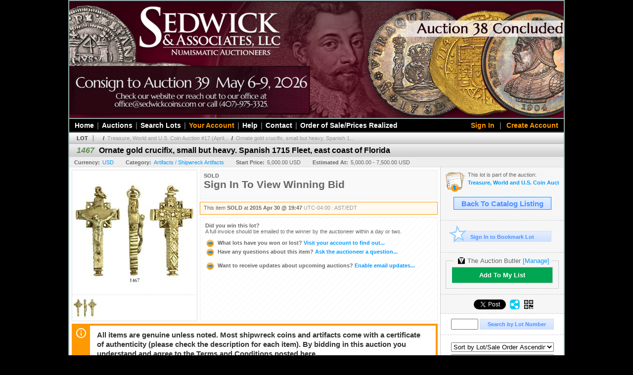

--- FILE ---
content_type: text/html; charset=utf-8
request_url: https://auction.sedwickcoins.com/Ornate-gold-crucifix-small-but-heavy-Spanish-1715-Fleet-east-coast-of-Florida_i21925834
body_size: 19007
content:

<!DOCTYPE html PUBLIC "-//W3C//DTD XHTML 1.0 Transitional//EN" "http://www.w3.org/TR/xhtml1/DTD/xhtml1-transitional.dtd">
<html xmlns="http://www.w3.org/1999/xhtml">
<head><title>
	Ornate gold crucifix, small but heavy. Spanish 1715 Fleet, east coast of Florida - Sedwick & Associates, LLC
</title><link rel="shortcut icon" href="https://auction.sedwickcoins.com/s/23/graphics/favicon.ico" /><link rel="alternate" type="application/rss+xml" title="Sedwick &amp; Associates, LLC Upcoming Auctions Feed" href="https://auction.sedwickcoins.com/feeds" /><script type="text/javascript">var relpath = "https://auction.sedwickcoins.com/";</script><link rel="stylesheet" type="text/css" href="https://auction.sedwickcoins.com/css/c.min.2601281653.css" /><link rel="stylesheet" type="text/css" href="https://auction.sedwickcoins.com/s/23/css/s.min.2601281653.css" /><script type="text/javascript" src="https://auction.sedwickcoins.com/js/jquery-1.4.4.min.js"></script><script type="text/javascript" src="https://auction.sedwickcoins.com/js/c.min.2601281653.js"></script><link rel="stylesheet" type="text/css" href="css/jquery.thickbox.css" /><link rel="stylesheet" type="text/css" href="s/23/css/s.min.3.css" /><link rel="stylesheet" href="https://cdnjs.cloudflare.com/ajax/libs/tiny-slider/2.9.2/tiny-slider.css" />
	<!--[if (lt IE 9)]><script src="https://cdnjs.cloudflare.com/ajax/libs/tiny-slider/2.9.2/min/tiny-slider.helper.ie8.js"></script><![endif]-->
    
    <meta id="cphHead_metaDescription" name="description" content="Ornate gold crucifix, small but heavy. Spanish 1715 Fleet, east coast of Florida - Sedwick &amp; Associates, LLC"></meta>
    <meta id="cphHead_metaKeywords" name="keywords" content="Ornate gold crucifix, small but heavy. Spanish 1715 Fleet, east coast of Florida, Sedwick &amp; Associates, LLC, Winter Park, Florida, United States, auction, item, lot"></meta>

    <link rel="stylesheet" type="text/css" href="css/jquery.jcarousel.css" />
    <link rel="stylesheet" type="text/css" href="css/jquery.jcarousel.skin.css" />
    <link rel="stylesheet" type="text/css" href="css/jquery.jqzoom.css" />
    <link rel="stylesheet" type="text/css" href="css/pages/item.5.css" />
    <link rel="stylesheet" type="text/css" href="css/lightbox.css" />

    <script src="js/jquery-1.6.min.js" type="text/javascript"></script>

    <script type="text/javascript" src="js/jquery.lightbox.js?show_linkback=false&amp;show_helper_text=false&amp;speed=200&amp;opacity=0.8"></script>
    <script type="text/javascript" src="js/jquery.jcarousel.2601281653.js"></script>
    <script type='text/javascript' src='js/jquery.jqzoom-core.2601281653.js'></script>
    <script type="text/javascript" src="js/pages/auction.2601281653.js"></script>
    <script type="text/javascript" src="js/pages/item.2601281653.js"></script>

    <script src="js/jquery-ui-1.11.3.min.js" type="text/javascript"></script>
    <link rel="stylesheet" type="text/css" href="css\jquery-ui-1.11.3.min.css"/>

    <link rel="canonical" href="https://www.icollector.com/Ornate-gold-crucifix-small-but-heavy-Spanish-1715-Fleet-east-coast-of-Florida_i21925834" />

    <style type="text/css">
        /*Jquery UI MyAgent CSS*/
        .ui-dialog{
            font-size: 12px;
            text-align:left;
        }
        .ui-dialog input[type=text]{
            width:420px;
        }
        .lblTitle{
            margin-top:7px;
            margin-bottom:2px;
            display:block;
        }
        .lblInfo {
            font-weight: normal;
            display:block;
        }
        .lblError {
            color:red;
            font-weight: normal;
            margin: 5px 0;
            display: block;
        }
        
        .buttons {
            text-align: center;
            margin-top:5px;
        }
        .buttons input{
            margin:5px 25px;
            width:80px;
        }
        #AuctionButlerTitle {
            text-align:center;
            border: 1px rgb(204, 204, 204) solid;
            padding: 5px 5px 10px 5px;
        }
        #AuctionButlerTitle span{
            font-size: 14px;
        }
        #AuctionButlerTitle img{
            vertical-align:middle;
        }
        #manageAuctionButler{
            text-decoration:none;
            color:#09f;
        }
        #manageAuctionButler:hover{
            color:#f90;
        }
        #CreateSavedSearch{
            color:#fff;
            background-color:rgb(0, 166, 81);
            cursor:pointer;
            padding: 0 55px;
            text-decoration:none;
            font-family:sans-serif;
            font-weight:bold;
            font-size:small;
            display:inline-block;
            height: 15px;
            border: solid 1px #ccc;
            border-left:none;
            padding-bottom: 7px;
            padding-top: 9px;
            margin-left: 1px;
        }
        .imgQuestion{
            margin-top: -47px;
            margin-left: 200px;
            float: left;
            cursor:help;
        }

        .p_item-buynow {
            clear: both;
            margin: 0 5px;
            padding: 1em 1.5em;
            border: solid 1px #F90;
            background-color: #FFF9F0;
            color: #666;
            text-align: left;
        }
        .p_item-buynow a {
            background: red;
            color: white;
            padding: 0.6em 1.2em 0.5em;
            margin-top: -0.3em;
            float: right;
            cursor: pointer;
            margin-left: 1em;
            border: 1px solid #999;
            border-radius: 0.2em;
            text-decoration: none;
            font-size: 1.4em;
        }
        .p_item-buynow-quantity {
            font-size: 0.8em;
            font-weight: normal;
        }
        .p_item-buynow-quantity::before {
            content: "x";
            display: inline-block;
            margin: 0 0.25em 0 0.5em;
        }
        .gridView {
            margin: 10px;
            color: #666;
            font-size: 8pt;
            font-weight: normal;
            text-align: right;
            margin-left: 10px;
        }
        .gridView tr td {
            padding: 1px 0px !important;
        }
        .datainfo tr th {
            border-bottom: solid 1px #EEE;
            color: #666;
            font-weight: bold;
            font-size: 8pt;
        }
        .left-padding {
            padding-left: 15px !important;
        }
        .minor-left-padding {
            padding-left: 5px !important;
        }
        .no-right-padding {
            padding-right: 0px !important;
        }
    </style>

    <script type="text/javascript">
        var yt_element, yt_video, yt_videoId, yt_autoload_id;

        var auctionSessionID = "36392";

        var AdjacentItemConfig = new function () {
            this.auctionID = "24016";
            this.auctionSessionID = auctionSessionID;
            this.containerID = "item_sideinfo_nextprev";
            this.commonApiURL = lag.GetCommonApiURL(),
            this.itemCount = "1";
            this.itemID = "21925834";
            this.isMobile = false;
            this.mediaURL = "https://dygtyjqp7pi0m.cloudfront.net/";
            this.showLotNumber = "True";
        }

        var FilterConfig = new function () {
            this.auctionSessionID = auctionSessionID;
        }

        var SiteConfig = new function () {
            this.registrantID = "";
            this.siteID = "23";
        }

        //Initialize JQZoom
        function initJQZoom(){
            $("#jqzoom").jqzoom({zoomType:"standard", zoomWidth:479, zoomHeight: 305, xOffset:7, yOffset: -2, title:false });
        }

        function hideImageYoutubeVideoElements() {
            $("#item_media_main a").hide(); // image

            var videle = $("#item_media_main_video");
            videle[0].pause(); videle.hide();

            if (yt_element) {
                yt_video.pauseVideo();
                yt_element.hide();
            }
        }

        // function called when hover over thumbnail
        function hoverThumbnail(img_md_src, img_lg_src, i)
        {
            hideImageYoutubeVideoElements();

            $("#item_media_main img").attr("src", img_md_src);
            $("#item_media_main a").attr("href", img_lg_src).attr("data-i", i).show();

            //Reinitialize zqzoom on new image
            initJQZoom();
        }
        function hoverMediaThumbnail(url, isYoutube)
        {
            if (!url || !url.length) return;

            hideImageYoutubeVideoElements();

            if (isYoutube == 1) { //1 = youtube, 0 = video url, 2 = uploaded video
                if (yt_videoId != url) { // if not already loaded then load...
                    yt_videoId = url;

                    if (yt_element && yt_video) {
                        yt_video.loadVideoById(url);
                    }
                    else {
                        yt_element = $("#item_media_main .youtube");
                        yt_video = new YT.Player("youtube_player",
                            {
                                width: 250, height: 250, videoId: url,
                                playerVars: { modestbranding: true },
                                events: {
                                    'onReady': function (event) {
                                        yt_video.playVideo();
                                    },
                                    'onStateChange': function (state) {
                                        if (state.data === 0) { // video ended
                                            // restart (loop)
                                            yt_video.seekTo(0);
                                            yt_video.playVideo();
                                        }
                                    }
                                }
                            });
                    }
                }

                yt_element.show();
            }
            else {
                $("#item_media_main_video").attr('src', url).show()[0].play();
            }
        }
        // auto load first video (if it exists)
        function onYouTubeIframeAPIReady()
        {
            // make sure page loaded already
            $(function (){
                // use setTimeout 0 to queue function call after general initialization
                setTimeout(function() { hoverMediaThumbnail(yt_autoload_id, true); }, 1000);
            });
        }
        
        // on tab click change tab and details appropriately
        function changeDetailsTab(name)
        {
            $("#item_details_tabs li").removeClass("active");
            $("#item_details_info > span").css("display", "none");

            $("#item_details_tabs_" + name).addClass("active");
            $("#item_details_info_" + name).css("display", "block");
        }

        // on document ready
        $(function()
        {
            getAdjacentItems(AdjacentItemConfig);
            // show thumbnails section (before initializing carousel)
            // do this instead of just having it visible from the get go
            // because we want style to be applied first otherwise during
            // page load/render layout looks all goofy, and jumps around
            $("#item_media_thumbnails").css("display", "block");

            $("#plhMedia").css("display", "block");

            // initialize thumbnail carousel
            $("#item_media_thumbnails").jcarousel(
            {
                scroll: 1,
                visible: (5)
            });
            
            // initialize jqzoom (on main image)
            // if image src contains 'noimage' (eg. .../noimage_md.jpg) then don't add zoom capability
            var main_image = $("#item_media_main a img");
            if(main_image.attr("src").indexOf("noimage") < 0)
            {
                // a valid image exists so initialize jqzoom on the image
                initJQZoom();
            }
            else
            {
                // a valid image does NOT exist, remove the href for the link on the main image
                $("#item_media_main a").removeAttr("href");
            }

            // click main image to get zoom via thumbnail lightbox event
            $("#item_media_main a").click(function() {
                var i = $(this).attr("data-i");
                $("a.item_media_thumbnail_" + i).trigger("click");
            });

            // show itemsbar
            $(".item_groupbar").show("slow", function(){ $(".item_groupbar .tag").show(); });
            
            // setup find lot number events
            $("#txtFindLot").click(function(e){ this.select(); });
            $("#txtFindLot").keypress(function(e)
            {
                var keyCode = (window.Event)? e.which : e.keyCode;
                if(keyCode==13)
                {
                    FindLot(this.value, null, 36392, 50);
                    return false;
                }
            });
            $("#btnFindLot").click(function()
            {
                FindLot($("#txtFindLot").val(), null, 36392, 50);
            });
            
            // setup search items via keywords events
            $("#txtSearch").click(function(e){ this.select(); });
            $("#txtSearch").keypress(function(e)
            {
                var keyCode = (window.Event)? e.which : e.keyCode;
                if(keyCode==13)
                {
                    SearchItems("https://auction.sedwickcoins.com/Treasure-World-and-U-S-Coin-Auction-17-April-29-30-2015_as36392", "50", "null", $("#txtSearch").val(), $("#ddlSearchCategories").val(), "null", "null", $("#cphBody_ddlSortOrder").val());
                    return false;
                }
            });

            // Load category dropdown list
            getCategoryFilter(FilterConfig);

            function itempage_search() {
                SearchItems(
                    "https://auction.sedwickcoins.com/Treasure-World-and-U-S-Coin-Auction-17-April-29-30-2015_as36392", "50", "null",
                    $("#txtSearch").val(), $("#ddlSearchCategories").val(), "null", "null", $("#cphBody_ddlSortOrder").val());
            }
            $("#btnSearch").click(itempage_search);
            $("#ddlSearchCategories,#cphBody_ddlSortOrder").change(itempage_search);
            
            // setup sort ordering
            $("#cphBody_ddlSortOrder").change(function()
            {
                SortItems("https://auction.sedwickcoins.com/Treasure-World-and-U-S-Coin-Auction-17-April-29-30-2015_as36392", "50", "null", $("#txtSearch").val(), $("#ddlSearchCategories").val(), "null", "null", $("#cphBody_ddlSortOrder").val());
            });

            //If user is logged in load 
            if("".length > 0){
                //Initialize the savedsearch dialog
                $("#Dialog").dialog({ autoOpen: false, resizable: false, width: 450, modal: true });
                $("#Dialog").dialog('option', 'title', 'Auction Butler');

                var SavedSearch = new function () {
                    this.CategoryID = "870001";
                    this.SSID = null;
                    this.MyAgentEnabled = 0;
                }

                var Filters = new function () {
                    this.categoryID = SavedSearch.CategoryID;
                    this.yearID = null;
                    this.auctionSessionTypeID = null;   
                    this.countryLocationID = null;
                    this.auctioneerID = null;
                }

                var SearchConfig = new function () {
                    this.keywords = removeStopWords(removeIllegalChars("Ornate gold crucifix, small but heavy. Spanish 1715 Fleet, east coast of Florida"));
                    this.exactKeywords = null;
                    this.isCurrent = 1;
                    this.exactKeywords = 0;
                }

                var savedSearchName = "";
                var btnMyAgentEnabled = "Added To List";
                var btnMyAgentDisabled = "Add To My List";

                $("#btnSubmit").click(function () {
                    $("#Dialog").dialog('close');
                    
                    promptKeywords = removeStopWords(removeIllegalChars($("#txtKeywords").val()));
                    if (promptKeywords.length > 0) {
                        SearchConfig.keywords = promptKeywords;
                        var savedSearchName = generateSavedSearchName("Shipwreck Artifacts", SearchConfig.keywords, SearchConfig.exactKeywords).substr(0,150);
                        if(saveSearch(savedSearchName, SavedSearch.SSID, 1, SearchConfig, Filters, SiteConfig, true)){
                            $("#CreateSavedSearch").text(btnMyAgentEnabled);
                            loadSavedSearch();
                        }
                    }
                });

                $("#btnCancel").click( function () {
                    $("#Dialog").dialog('close');
                });

                $("#txtKeywords").keypress(function(e) {
                    if(e.which == 13) {
                        $("#btnSubmit").click();
                    }else{
                        var regex = new RegExp("^[a-zA-Z0-9 :,]+$");
                        var str = String.fromCharCode(!e.charCode ? e.which : e.charCode);
                        if (regex.test(str))
                            return true;
                        else{
                            e.preventDefault();
                            return false;
                        }
                    }
                });

                $("#CreateSavedSearch").click (function () {
                    loadSavedSearch();

                    //If myagent is disabled, check if it exists. If it does, enabled. else, create
                    if (SavedSearch.SSID != null && SavedSearch.MyAgentEnabled == 1) {
                        if(saveSearch(savedSearchName, SavedSearch.SSID, 0, SearchConfig, Filters, SiteConfig, true, false)){
                            $("#CreateSavedSearch").text(btnMyAgentDisabled);
                            SavedSearch.MyAgentEnabled == 0;
                        }
                    }
                    else {
                        if (!$("#Dialog").dialog('isOpen')) {
                            $("#lblCategory").text("Shipwreck Artifacts");
                            $("#txtKeywords").val(SearchConfig.keywords);

                            $("#Dialog").dialog('open');
                        }
                    }
                });	    

                function loadSavedSearch(){
                    var arrSavedSearch = loadSavedSearchesItemPage("23", "");
                    if (arrSavedSearch && arrSavedSearch.length) {
                        $.each(arrSavedSearch, function(index, ssVal) {
                            //if the new generated savedsearch keywords and categoryid match an existing savedsearch then savedsearch is enabled.
                            if(ssVal.SearchKeywords == SearchConfig.keywords){
                                //Existing Saved Search was found. populate existing values
                                SavedSearch.SSID = ssVal.SSID;
                                SavedSearch.MyAgentEnabled = ssVal.MyAgentEnabled;
                                SearchConfig.keywords = ssVal.SearchKeywords;
                                Filters.yearID = ssVal.SearchYearID;
                                Filters.auctionSessionTypeID = ssVal.SearchAuctionSessionID;
                                Filters.countryLocationID = ssVal.SearchLocationID;
                                Filters.auctioneerID = ssVal.SearchAuctioneerID;
                                return false;//break loop
                            }
                        });
                    }
                }

                $("#CreateSavedSearch").removeAttr("href");
            }

            $("#ItemNotificationHelpDialog").dialog({ autoOpen: false, resizable: false, width: 450, modal: true });
            $("#ItemNotificationHelpDialog").dialog('option', 'title', 'Lot Closing Notification Information');

            $("#btnClose").click( function () {
                $("#ItemNotificationHelpDialog").dialog('close');
            });

            $(".imgQuestion").click(function(){
                $("#ItemNotificationHelpDialog").dialog('open');
            });

            $("#linkItemSubSettings").attr("href", "account/profile.aspx?m=2&itn=1&returl=" + window.location.href);
        });
    </script>
    <style type="text/css">
        .auction_session_search input[type='text'] { margin-right:3px; }
        .auction_session_search div { margin-bottom:5px; }
        .auction_session_search div:last-child { margin-bottom:0px; }
        .auction_session_search .boxlink { height:22px; padding:4px; font-size:11px; vertical-align:top; }
        .auction_session_search #btnFindLot { width:150px; }
        .auction_session_search #btnSearch { width:79px; }
        .auction_session_search #txtFindLot { width:49px; height:18px; padding:0px 1px; }
        .auction_session_search #txtSearch { width:120px; height:18px; padding:0px 1px; }
        .auction_session_search #ddlSearchCategories { width:208px; }
        .auction_session_search #cphBody_ddlSortOrder { width:208px; margin:5px 0px; }

        a#lightbox-caption-title {
            display: block;
            text-decoration: none !important;
        }
        a#lightbox-caption-title:hover {
            color: #09f !important;
        }
        a#lightbox-caption-title:hover::after {
            background-color: #09f;
        }
        a#lightbox-caption-title::after {
            display: block;
            content: "OPEN FULL SIZE VERSION IN NEW WINDOW";
            margin: .5em .25em 0;
            padding: 0 .25em;
            border-radius: .25em;
            color: #fff;
            background-color: #999;
            font-size: 1.25em;
            text-align: center;
        }
        #item_media_main a, #item_media_main img, .jqZoomPup, #item_media_thumbnails a
        { cursor: pointer; cursor: -webkit-zoom-in; cursor: -moz-zoom-in; cursor: zoom-in; }
        
        .otherdetailsbox {
            margin-top: 15px;
            color: #333;
            background-color: #fff;
            min-height: unset;
            border: .25em solid #f90;
            border-left-width: 2.5em;
            padding: .75em 1em;
            font-size: 1.1em;
            line-height: 1.3;
            font-weight: bold;
        }
        .otherdetailsbox::before {
            content: '';
            float: left;
            background-image: url('graphics/icons/info-circle.png');
            background-repeat: no-repeat;
            background-position: 0 0;
            width: 3em;
            height: 3em;
            margin-left: -3em;
            margin-top: -.5em;
            z-index: 100;
        }

        .p_item-lotassoc {
            display: block;
            border-color: green;
        }

        .itempage-orderindexnum {
            display: inline-block;
            transform: translateY(-0.1em);
            margin-right: 0.5em;
            padding: 0.2em 0.4em;
            border-radius: 0.5em;
            background-color: #666;
            color: #fff;
            font-size: 0.7em;
            font-weight: normal;
        }
        .itempage-orderindexnum::before {
            content: 'SEQ#';
            display: inline-block;
            margin-right: 0.3em;
        }
        .divAuctionMedia{
            max-height: 55px;
        }
    </style>
    <!--[if lte IE 7]>
    <style type="text/css">
        .auction_session_search #btnFindLot { width:150px; }
        .auction_session_search #btnSearch { width:79px; }
    </style>
    <![endif]-->
    

    <script type="text/javascript" src="s/23/js/feed.2.js"></script>

	<script type="text/javascript" src="https://cdnjs.cloudflare.com/ajax/libs/tiny-slider/2.9.2/min/tiny-slider.js"></script>
<!--GAnalytics--><script async src='https://www.googletagmanager.com/gtag/js?id=UA-7438559-19&l=gatagDataLayer'></script>
<script>window.gatagDataLayer=window.gatagDataLayer||[]; function gatag(){gatagDataLayer.push(arguments);} gatag('js',new Date());
gatag('set', 'linker', {'domains':[
'sedwickcoins.com','liveauctiongroup.com',]});gatag('set', 'linker', {'accept_incoming': true});
gatag('config', 'UA-7438559-19');
gatag('config', 'UA-5430769-1');
gatag('event', 'ViewItem', {'event_category':'www'});</script>
<meta property="og:site_name" content="Sedwick &amp; Associates, LLC"></meta><meta property="og:image" content="https://dygtyjqp7pi0m.cloudfront.net/i/24016/21925834_1.jpg?v=8D2510435D28790"></meta></head>
<body>
	<div id="header">
		<!--<a href="http://www.icollector.com/auctioneer.aspx?ae=1154" id="aTopTag" class="sedwick_toptag">You can also view &amp; bid in this auction on icollector.com...</a>-->

		<ul id="s-slider">
			<li><a href="https://auction.sedwickcoins.com/"><img src="https://sedwickcoins.com/icollector/banner.jpg" alt="Sedwick Coins" /></a></li>
		</ul>
		<script type="text/javascript">
            (function () {
                const sliderContainer = $('#s-slider');

                function addSliderBanner(linkUrl, imgUrl, linkTarget) {
                    return new Promise((resolve) => {
                        var img = document.createElement('img');

                        img.addEventListener('error', (ev) => {
                            const li = ev.currentTarget && ev.currentTarget.closest('li');
                            li && li.remove();

                            resolve();
                        });

                        img.addEventListener('load', () => {
                            var li = document.createElement('li'),
                                a = document.createElement('a');

                            if (linkUrl) {
                                a.href = linkUrl;
                            }
                            if (linkTarget) {
                                a.target = linkTarget;
                            }

                            a.append(img);
                            li.append(a);
                            sliderContainer.append(li);

                            resolve();
                        });

                        img.src = imgUrl;
                    });
                }

                function initSlider() {
                    const fetchBannerJson =
                        //fetch('s/23/testbanners.json')
                        fetch('https://sedwickcoins.com/icollector/banners.json');

                    return fetchBannerJson
                        .then(response => {
                            return response.ok && response.text();
                        })
                        .then(text => {
                            return JSON.parse(text.replace(/\s+/g, '')); // Strip whitespace since sedwick's text editor seems to be adding Unicode non-breaking spaces which breaks JSON parsing in JS.
                        })
                        .then(json => {
                            if (!json || !json.banners || !json.banners.length) {
                                return false;
                            }

                            // Clear out the default banner specified in html.
                            sliderContainer.empty();

                            const banners = json.banners;
                            const arrayOfPromises = [];

                            for (const b of banners) {
                                const link = b.link,
                                    imgsrc = b.imgsrc,
                                    target = b.target;

                                if (!imgsrc) {
                                    continue;
                                }

                                arrayOfPromises.push(addSliderBanner(link, imgsrc, target));
                            }

                            // Once all the images have loaded (successfully or not) then we init slider.
                            Promise.allSettled(arrayOfPromises).then(() => {
                                window.s_slider = tns({
                                    container: '#s-slider',
                                    items: 1, // num slides at once
                                    slideBy: 'page',
                                    autoplay: true,
                                    autoplayButtonOutput: false,
                                    loop: true,
                                    controls: true,
                                    controlsText: ['<', '>'],
                                    nav: true,
                                    navPosition: 'bottom'
                                });
                            });

                            return true;
                        })
                        .catch(() => false);
                }

                // Some pages shouldn't load the slider as it makes the UX bad.
                const path = location.pathname || '';
                if (!( // Not these pages...
                    path.match(/\/(?:item|itembid)\.aspx$/i) ||
                    path.match(/_i\d+$/i) ||
                    path.match(/\/account\/\w+\.aspx$/i)
                )) {
                    initSlider();
                }
            })();
	    </script>
	
		<div id="mainmenu">
			<div class="login">
				<a id="lnkLogin" href="https://auction.sedwickcoins.com/login.aspx?returnurl=https%3a%2f%2fauction.sedwickcoins.com%2fitem.aspx%3fi%3d21925834">Sign In</a>
					|
					<a id="lnkRegister" href="https://auction.sedwickcoins.com/register.aspx?returnurl=https%3a%2f%2fauction.sedwickcoins.com%2fitem.aspx%3fi%3d21925834">Create Account</a>
				
			</div>
			<a href="http://www.sedwickcoins.com/">Home</a
			>|<a href="https://auction.sedwickcoins.com/auctionlist.aspx">Auctions</a
			>|<a href="https://auction.sedwickcoins.com/search.aspx">Search Lots</a
			>|<a href="https://auction.sedwickcoins.com/account/" class="mainmenu-youraccount">Your Account</a
			>|<a href="https://auction.sedwickcoins.com/help.aspx">Help</a
			>|<a href="https://auction.sedwickcoins.com/contact.aspx">Contact</a
			>|<a href='https://sedwickcoins.com/pages/upcoming-auction'>Order of Sale/Prices Realized</a>
		</div>
	</div>
    <form method="post" action="./Ornate-gold-crucifix-small-but-heavy-Spanish-1715-Fleet-east-coast-of-Florida_i21925834?i=21925834" id="frmMainMaster">
<div class="aspNetHidden">
<input type="hidden" name="__VIEWSTATE" id="__VIEWSTATE" value="qGYx/oJw2Gdlb2WHEOf4zsdG/cgLl9pAZHk6UGuO+pmviB8TLSKu5jX3xBs1pOa9d3pd7tcrzOYpl646vxxIyo8ZOxWb93sC3o3mxvfrasWcD1gkZPW92wQfVZUCo/oF0vXL7g==" />
</div>


<script type="text/javascript">
//<![CDATA[
function htip_show(e, htipID, offset) { $(htipID).stop(true,true).css({left:e.pageX-offset,top:e.pageY+10}).animate({opacity:'show'}, 'slow'); }function htip_hide(htipID) { $(htipID).hide(); }//]]>
</script>

<div class="aspNetHidden">

	<input type="hidden" name="__VIEWSTATEGENERATOR" id="__VIEWSTATEGENERATOR" value="6AB857A9" />
	<input type="hidden" name="__EVENTVALIDATION" id="__EVENTVALIDATION" value="yv5wqS9aD8uDj2SB3qfmq402FFMmo9RD3bVzaUdz2VFdh5I8zsWZzLnTmf1X8ev/C8vM2WTDnZS7f2sglyMlQL454PAtNBjlw+T2lHqCj7fcanKHsskfmTFzVVXUHiP6bXJr9EFn8qKExe4U9UF810s4dIjGjcuD8/j2MXya9qkXayUurD15bElXj6kLRO985H+L7wjKXjnrPoqtVSwT6ng2Ibh1zZWZdVkTAmiZ4A1l/sUwJUxQp8gjp13cJ1irGeTVXRFWFj+cVecLWCgvmZYkYDK7xsJihs+hZu/+xSl1+3JKl2z3bOlpjMRwf7KhefODnSH7IQa4hiPqiIiNetmvg3E=" />
</div>
    <div id="master_borders">
    <div id="master">
		<div id="content">
			
    <div id="p_item" class="p_page_content" itemscope itemtype="http://schema.org/Product">
    <h2 class="breadcrumbs">
        <b>LOT</b>
        <a id="cphBody_hlBreadcrumb_AuctioneerName"></a>&nbsp;&nbsp;/&nbsp;
        <a id="cphBody_hlBreadcrumb_AuctionTitle" title="Treasure, World and U.S. Coin Auction #17 (April..." onclick="lag.EmitAnalytics(&#39;ClickAuctionFromItem&#39;)" href="https://auction.sedwickcoins.com/Treasure-World-and-U-S-Coin-Auction-17-April-29-30-2015_as36392">Treasure, World and U.S. Coin Auction #17 (April...</a>&nbsp;&nbsp;/&nbsp;
        <a id="cphBody_hlBreadcrumb_ItemTitle" title="Ornate gold crucifix, small but heavy. Spanish 1..." itemprop="url" href="https://auction.sedwickcoins.com/Ornate-gold-crucifix-small-but-heavy-Spanish-1715-Fleet-east-coast-of-Florida_i21925834">Ornate gold crucifix, small but heavy. Spanish 1...</a>
    </h2>

    
    
    <div id="cphBody_pnlMain">
	
        <div class="pageheading">
            
            <i>1467</i>
            <h1 itemprop="name">Ornate gold crucifix, small but heavy. Spanish 1715 Fleet, east coast of Florida</h1>
        </div>

        <div class="pageheadingsub">
            <span class="part"><b>Currency:</b><a id="cphBody_hlSubBar_AuctionCurrency" title="Search for items under currency: USD" href="http://www.google.com/finance?q=CURRENCY:USD" target="_blank">USD</a></span>
            <span class="part"><b>Category:</b><a id="cphBody_hlSubBar_ItemCategory" title="Search for items under category: Artifacts / Shipwreck Artifacts" href="search.aspx?ca=870001">Artifacts / Shipwreck Artifacts</a></span>
            <span class="part"><b>Start Price:</b>5,000.00 USD</span>
            <span id="cphBody_spanEstimates" class="part"><b>Estimated At:</b>5,000.00 - 7,500.00 USD</span>
        </div>

        <div class="cmain">
            <div id="item_media_container">
                <div id="item_media_main">
                    <a href="https://dygtyjqp7pi0m.cloudfront.net/i/24016/21925834_1.jpg?v=8D2510435D28790" data-i="1" id="jqzoom"><img class="p-item-media-main-image" itemprop="image" src="https://dygtyjqp7pi0m.cloudfront.net/i/24016/21925834_1m.jpg?v=8D2510435D28790" alt="Ornate gold crucifix, small but heavy. Spanish 1715 Fleet, east coast of Florida" /></a>
                    <div class="youtube" style="display:none"><div id="youtube_player"></div></div>
                    <video id="item_media_main_video" style="display:none;width:100%;height:100%;background:#000;" controls loop></video>
                </div>
                <ul id="item_media_thumbnails" class="jcarousel-skin-simple" style="display:none;"><li><a class='item_media_thumbnail_1' href="https://dygtyjqp7pi0m.cloudfront.net/i/24016/21925834_1.jpg?v=8D2510435D28790" onmouseover="hoverThumbnail('https://dygtyjqp7pi0m.cloudfront.net/i/24016/21925834_1m.jpg?v=8D2510435D28790','https://dygtyjqp7pi0m.cloudfront.net/i/24016/21925834_1.jpg?v=8D2510435D28790', 1);" rel="lightbox-thumbnails" title="1467 - Ornate gold crucifix, small but heavy. Spanish 1715 Fleet, east coast of Florida"><img src="https://dygtyjqp7pi0m.cloudfront.net/i/24016/21925834_1s.jpg?v=8D2510435D28790" alt="Image 1 : Ornate gold crucifix, small but heavy. Spanish 1715 Fleet, east coast of Florida" /></a></li></ul>
            </div> 

            

<div id="item_bidding" itemprop="offers" itemscope itemtype="http://schema.org/Offer">
    

    
    
    

    

    
    
    
        <div id="item_bidding_currentbid">
            <span id="cphBody_cItemBidInfo_lblBidding_Reserve" class="reserve"></span>
            <b class="leadin">SOLD</b><br />
            
            

            <span class="currentbidinfo">
                <span id="cphBody_cItemBidInfo_lblBidding_CurrentBid" class="amount" itemprop="price">Sign In To View Winning Bid</span><span id="cphBody_cItemBidInfo_lblBidding_CurrentBid_Currency" class="currency" itemprop="priceCurrency"></span><span id="cphBody_cItemBidInfo_lblBidding_CurrentBid_Quantity" class="quantity"></span><span id="cphBody_cItemBidInfo_lblBidding_CurrentBid_LeadText" class="leadtext"></span><span id="cphBody_cItemBidInfo_lblBidding_CurrentBid_Username" class="username"></span><span id="cphBody_cItemBidInfo_lblBidding_CurrentBid_PaddleNumber" class="paddlenumber"></span>
            </span>
        </div>
    

    

    
    
    

    
    
    
    
    
    

    
        <span itemprop="availability" content="https://schema.org/Discontinued"></span>
        <div id="item_bidding_over_date">
            <span id="cphBody_cItemBidInfo_lblBidding_Over_Prefix">This item&nbsp;</span><span id="cphBody_cItemBidInfo_lblBidding_Over_SoldStatus" class="soldstatus">SOLD</span><span id="cphBody_cItemBidInfo_lblBidding_Over_Date_LeadIn"> at </span><span id="cphBody_cItemBidInfo_lblBidding_Over_Date" class="date">2015 Apr 30 @ 19:47</span><span id="cphBody_cItemBidInfo_lblBidding_Over_TimeZone" class="timezone">UTC-04:00 : AST/EDT</span>
        </div>
        <div id="item_bidding_over">
            <div id="cphBody_cItemBidInfo_pnlBidding_Over_WhoWon">
		
                <b>Did you win this lot?</b><br />
                <span class="itembidinfo_invoiceWillEmail">A full invoice should be emailed to the winner by the auctioneer within a day or two.</span>
            
	</div>

            <div>
                <a href="https://auction.sedwickcoins.com/account/items.aspx?m=3&amp;as=36392" title="Your Account">
                    <img src="https://auction.sedwickcoins.com/graphics/icons/go.gif" class="small" alt="" />
                    <span class="gray">What lots have you won or lost?</span>
                    Visit your account to find out...
                </a>
                <br />
                <a href="https://auction.sedwickcoins.com/auctioneercontact.aspx?a=24016&amp;i=21925834&amp;TB_iframe=true&amp;height=420&amp;width=600&amp;modal=true" class="thickbox" title="Ask Question">
                    <img src="https://auction.sedwickcoins.com/graphics/icons/go.gif" class="small" alt="" />
                    <span class="gray">Have any questions about this item?</span>
                    Ask the auctioneer a question...
                </a>
                
            </div>

            
            
            <div>
                <a href="https://auction.sedwickcoins.com/account/profile.aspx?m=2" title="Subscription Settings">
                    <img src="https://auction.sedwickcoins.com/graphics/icons/go.gif" class="small" alt="" />
                    <span class="gray">Want to receive updates about upcoming auctions?</span>
                    Enable email updates...
                </a>
                
            </div>
        </div>
    
</div>
<script type="text/javascript" src="https://auction.sedwickcoins.com/js/controls/ItemBidInfo.231220.js"></script>
<script type="text/javascript">itembidinfo.Initialize(21925834, -339223612, 1, 10, 0);</script>

            
            

            
                <div class="infobox otherdetailsbox"><span id="cphBody_litOtherDetails" class="contentblock">All items are genuine unless noted. Most shipwreck coins and artifacts come with a certificate of authenticity (please check the description for each item). By bidding in this auction you understand and agree to the Terms and Conditions posted here.</span></div>
            

            <div style="margin-top:15px;">
                

<style type="text/css">
	.mediaItem{
		display: block;
		text-align: left;
		margin-left: 30px;
	}	
	.docItem{
		display: block;
		text-align: left;
		margin-left: 30px;
	}

	.hyperLinkText{
		line-height: 33px;
		vertical-align: bottom;
		display: inline-block; 
		text-decoration: none;
	}
	.divAuctionMedia{
        overflow: hidden;
		transition: max-height 300ms;
		min-height: 0px !important;
		margin-bottom: 0px;
    }
	.open {
		max-height: max-content;
	}
	
</style>

<script type="text/javascript">
    $(document).ready(function () {
        var b = $(".mediaDocumentToggleButton");
		var w = $(".divAuctionMediaID");
        var eleToChangeButtonText = $(".mediaDocumentContent .mediaDocumentToggleButton, .mediaDocumentContent span.ui-btn-inner.ui-btn-corner-all")

		b.click(function (e) {
			e.preventDefault();
			w.toggleClass("open"); /* <-- toggle the application of the open class on click */

			e.currentTarget.innerHTML = w.hasClass("open") ? "Show less..." : "Show more..."; /* <-- change the button text based on the class */
			if (eleToChangeButtonText) {
                eleToChangeButtonText[0].innerText = e.currentTarget.innerHTML;
			}
                
			return false;
        });
	});

	function toggleMediaContent(e) {
		var w = $("#divAuctionMedia");

		e.preventDefault();

		w.toggle();
	}
</script>




            </div>
            

            

            <ul id="item_details_tabs" class="tabs">
                <li id="item_details_tabs_description" class="active"><a onclick="changeDetailsTab('description');" title="Description">Lot Description</a></li>
                <li id="item_details_tabs_preview"><a onclick="changeDetailsTab('preview');" title="Location &amp; Preview">Location &amp; Preview</a></li>
                <li id="item_details_tabs_taxes"><a onclick="changeDetailsTab('taxes');" title="Taxes &amp; Fees">BP, Taxes &amp; Fees</a></li>
                <li id="item_details_tabs_shippay"><a onclick="changeDetailsTab('shippay');" title="Shipping &amp; Payment">Shipping &amp; Payment</a></li>
                <li id="item_details_tabs_terms"><a onclick="changeDetailsTab('terms');" title="Terms">Terms</a></li>
            </ul>
            <div id="item_details_info">
                <span id="item_details_info_description" itemprop="description">
                    <span id="cphBody_cbItemDescription" class="contentblock">Ornate gold crucifix, small but heavy.  24.47 grams, 1&quot; x 1-3/4&quot;. Thick and heavy arms for their size (about 5mm to a side) with deep grooves at ends, separately-cast Jesus figure placed on top, plaque above (but no INRI) and space below where skull and crossbones (Golgotha) were removed, loop and jump-ring at top, intricate sunburst designs engraved on back, choice condition with bits of white coral in crevices. From the Corrigans site, with certificate. Recovered from: Spanish 1715 Fleet, east coast of Florida</span>
                </span>
                <span id="item_details_info_preview" style="display:none;">
                    <b>Auction Location:</b><br />
                    P.O Box 1964, Winter Park, Florida, 32790, United States
                    <br /><br />
                    <b id="cphBody_bItemPreviewInfo">Previewing Details:</b><br />
                    <span id="cphBody_cbItemPreviewInfo" class="contentblock">Please register to our auctions in order to get updates.</span>
                </span>
                <span id="item_details_info_taxes" style="display:none;">
                    <span id="cphBody_cbItemTaxes" class="contentblock"></span>
                    
                            <b>Taxes:</b>
                            <table class="datainfo">
                                <thead><tr><td>Tax</td><td>Rate</td><td>Desc.</td></tr></thead>
                        
                            <tr>
                                <td>FSTA</td>
                                <td>6.75%</td>
                                <td>Florida Sales Tax - Alachua</td>
                            </tr>
                        
                            <tr>
                                <td>FSTB</td>
                                <td>7%</td>
                                <td>Florida Sales Tax - Baker</td>
                            </tr>
                        
                            <tr>
                                <td>FSTB</td>
                                <td>6%</td>
                                <td>Florida Sales Tax - Bay</td>
                            </tr>
                        
                            <tr>
                                <td>FSTB</td>
                                <td>7%</td>
                                <td>Florida Sales Tax - Bradford</td>
                            </tr>
                        
                            <tr>
                                <td>FSTB</td>
                                <td>6%</td>
                                <td>Florida Sales Tax - Brevard</td>
                            </tr>
                        
                            <tr>
                                <td>FSTB</td>
                                <td>6%</td>
                                <td>Florida Sales Tax - Broward</td>
                            </tr>
                        
                            <tr>
                                <td>FSTC</td>
                                <td>7.5%</td>
                                <td>Florida Sales Tax - Calhoun</td>
                            </tr>
                        
                            <tr>
                                <td>FSTC</td>
                                <td>7%</td>
                                <td>Florida Sales Tax - Charlotte</td>
                            </tr>
                        
                            <tr>
                                <td>FSTC</td>
                                <td>6%</td>
                                <td>Florida Sales Tax - Citrus</td>
                            </tr>
                        
                            <tr>
                                <td>FSTC</td>
                                <td>7%</td>
                                <td>Florida Sales Tax - Clay</td>
                            </tr>
                        
                            <tr>
                                <td>FSTC</td>
                                <td>6%</td>
                                <td>Florida Sales Tax - Collier</td>
                            </tr>
                        
                            <tr>
                                <td>FSTC</td>
                                <td>7%</td>
                                <td>Florida Sales Tax - Columbia</td>
                            </tr>
                        
                            <tr>
                                <td>FSTD</td>
                                <td>7%</td>
                                <td>Florida Sales Tax - De Soto</td>
                            </tr>
                        
                            <tr>
                                <td>FSTD</td>
                                <td>7%</td>
                                <td>Florida Sales Tax - Dixie</td>
                            </tr>
                        
                            <tr>
                                <td>FSTD</td>
                                <td>7%</td>
                                <td>Florida Sales Tax - Duval</td>
                            </tr>
                        
                            <tr>
                                <td>FSTE</td>
                                <td>7.5%</td>
                                <td>Florida Sales Tax - Escambia</td>
                            </tr>
                        
                            <tr>
                                <td>FSTF</td>
                                <td>7%</td>
                                <td>Florida Sales Tax - Flagler</td>
                            </tr>
                        
                            <tr>
                                <td>FSTF</td>
                                <td>7%</td>
                                <td>Florida Sales Tax - Franklin</td>
                            </tr>
                        
                            <tr>
                                <td>FSTG</td>
                                <td>7.5%</td>
                                <td>Florida Sales Tax - Gadsden</td>
                            </tr>
                        
                            <tr>
                                <td>FSTG</td>
                                <td>7%</td>
                                <td>Florida Sales Tax - Gilchrist</td>
                            </tr>
                        
                            <tr>
                                <td>FSTG</td>
                                <td>7%</td>
                                <td>Florida Sales Tax - Glades</td>
                            </tr>
                        
                            <tr>
                                <td>FSTG</td>
                                <td>7%</td>
                                <td>Florida Sales Tax - Gulf</td>
                            </tr>
                        
                            <tr>
                                <td>FSTH</td>
                                <td>7%</td>
                                <td>Florida Sales Tax - Hamilton</td>
                            </tr>
                        
                            <tr>
                                <td>FSTH</td>
                                <td>7%</td>
                                <td>Florida Sales Tax - Hardee</td>
                            </tr>
                        
                            <tr>
                                <td>FSTH</td>
                                <td>7%</td>
                                <td>Florida Sales Tax - Hendry</td>
                            </tr>
                        
                            <tr>
                                <td>FSTH</td>
                                <td>6.5%</td>
                                <td>Florida Sales Tax - Hernando</td>
                            </tr>
                        
                            <tr>
                                <td>FSTH</td>
                                <td>7%</td>
                                <td>Florida Sales Tax - Highlands</td>
                            </tr>
                        
                            <tr>
                                <td>FSTH</td>
                                <td>7%</td>
                                <td>Florida Sales Tax - Hillsborough</td>
                            </tr>
                        
                            <tr>
                                <td>FSTH</td>
                                <td>7%</td>
                                <td>Florida Sales Tax - Holmes</td>
                            </tr>
                        
                            <tr>
                                <td>FSTI</td>
                                <td>7%</td>
                                <td>Florida Sales Tax - Indian River</td>
                            </tr>
                        
                            <tr>
                                <td>FSTJ</td>
                                <td>7.5%</td>
                                <td>Florida Sales Tax - Jackson</td>
                            </tr>
                        
                            <tr>
                                <td>FSTJ</td>
                                <td>7%</td>
                                <td>Florida Sales Tax - Jefferson</td>
                            </tr>
                        
                            <tr>
                                <td>FSTJ</td>
                                <td>7%</td>
                                <td>Florida Sales Tax - Lafayette</td>
                            </tr>
                        
                            <tr>
                                <td>FSTL</td>
                                <td>7%</td>
                                <td>Florida Sales Tax - Lake</td>
                            </tr>
                        
                            <tr>
                                <td>FSTL</td>
                                <td>6%</td>
                                <td>Florida Sales Tax - Lee</td>
                            </tr>
                        
                            <tr>
                                <td>FSTL</td>
                                <td>7.5%</td>
                                <td>Florida Sales Tax - Leon</td>
                            </tr>
                        
                            <tr>
                                <td>FSTL</td>
                                <td>7%</td>
                                <td>Florida Sales Tax - Levy</td>
                            </tr>
                        
                            <tr>
                                <td>FSTL</td>
                                <td>7%</td>
                                <td>Florida Sales Tax - Liberty</td>
                            </tr>
                        
                            <tr>
                                <td>FSTM</td>
                                <td>7.5%</td>
                                <td>Florida Sales Tax - Madison</td>
                            </tr>
                        
                            <tr>
                                <td>FSTM</td>
                                <td>6.5%</td>
                                <td>Florida Sales Tax - Manatee</td>
                            </tr>
                        
                            <tr>
                                <td>FSTM</td>
                                <td>6.5%</td>
                                <td>Florida Sales Tax - Marion</td>
                            </tr>
                        
                            <tr>
                                <td>FSTM</td>
                                <td>6.5%</td>
                                <td>Florida Sales Tax - Martin</td>
                            </tr>
                        
                            <tr>
                                <td>FSTM</td>
                                <td>7%</td>
                                <td>Florida Sales Tax - Miami-Dade</td>
                            </tr>
                        
                            <tr>
                                <td>FSTM</td>
                                <td>7.5%</td>
                                <td>Florida Sales Tax - Monroe</td>
                            </tr>
                        
                            <tr>
                                <td>FSTN</td>
                                <td>7%</td>
                                <td>Florida Sales Tax - Nassau</td>
                            </tr>
                        
                            <tr>
                                <td>FSTO</td>
                                <td>6%</td>
                                <td>Florida Sales Tax - Okaloosa</td>
                            </tr>
                        
                            <tr>
                                <td>FSTO</td>
                                <td>7%</td>
                                <td>Florida Sales Tax - Okeechobee</td>
                            </tr>
                        
                            <tr>
                                <td>FSTO</td>
                                <td>6.5%</td>
                                <td>Florida Sales Tax - Orange</td>
                            </tr>
                        
                            <tr>
                                <td>FSTO</td>
                                <td>7%</td>
                                <td>Florida Sales Tax - Osceola</td>
                            </tr>
                        
                            <tr>
                                <td>FSTP</td>
                                <td>6.5%</td>
                                <td>Florida Sales Tax - Palm Beach</td>
                            </tr>
                        
                            <tr>
                                <td>FSTP</td>
                                <td>7%</td>
                                <td>Florida Sales Tax - Pasco</td>
                            </tr>
                        
                            <tr>
                                <td>FSTP</td>
                                <td>7%</td>
                                <td>Florida Sales Tax - Pinellas</td>
                            </tr>
                        
                            <tr>
                                <td>FSTP</td>
                                <td>7%</td>
                                <td>Florida Sales Tax - Polk</td>
                            </tr>
                        
                            <tr>
                                <td>FSTP</td>
                                <td>7%</td>
                                <td>Florida Sales Tax - Putnam</td>
                            </tr>
                        
                            <tr>
                                <td>FSTS</td>
                                <td>6%</td>
                                <td>Florida Sales Tax - Saint Johns</td>
                            </tr>
                        
                            <tr>
                                <td>FSTS</td>
                                <td>7%</td>
                                <td>Florida Sales Tax - Santa Rosa</td>
                            </tr>
                        
                            <tr>
                                <td>FSTS</td>
                                <td>7%</td>
                                <td>Florida Sales Tax - Seminole</td>
                            </tr>
                        
                            <tr>
                                <td>FSTS</td>
                                <td>7%</td>
                                <td>Florida Sales Tax - Sumter</td>
                            </tr>
                        
                            <tr>
                                <td>FSTS</td>
                                <td>7%</td>
                                <td>Florida Sales Tax - Suwannee</td>
                            </tr>
                        
                            <tr>
                                <td>FSTT</td>
                                <td>7%</td>
                                <td>Florida Sales Tax - Taylor</td>
                            </tr>
                        
                            <tr>
                                <td>FSTU</td>
                                <td>7%</td>
                                <td>Florida Sales Tax - Union</td>
                            </tr>
                        
                            <tr>
                                <td>FSTV</td>
                                <td>6.5%</td>
                                <td>Florida Sales Tax - Volusia</td>
                            </tr>
                        
                            <tr>
                                <td>FSTW</td>
                                <td>7%</td>
                                <td>Florida Sales Tax - Wakulla</td>
                            </tr>
                        
                            <tr>
                                <td>FSTW</td>
                                <td>7%</td>
                                <td>Florida Sales Tax - Walton</td>
                            </tr>
                        
                            <tr>
                                <td>FSTW</td>
                                <td>7%</td>
                                <td>Florida Sales Tax - Washington</td>
                            </tr>
                        
                            </table><br />
                        
                    
                            <b>Buyer's Premiums:</b>
                            <table class="datainfo">
                                <thead><tr><td>From (Incl.)</td><td>To (Excl.)</td><td>Premium</td></tr></thead>
                                <tbody>
                        
                            <tr>
                                <td>0.00</td>
                                <td>Infinite</td>
                                <td>17.5%</td>
                            </tr>
                        
                                </tbody>
                            </table>
                        
                    
                    <br /><b>Additional Fees:</b>
                    <div>
		<table class="datainfo" cellspacing="0" rules="all" border="1" id="cphBody_gvFees" style="border-collapse:collapse;">
			<tr>
				<td>No data available.</td>
			</tr>
		</table>
	</div>
                </span>
                <span id="item_details_info_shippay" style="display:none;">
                    <b>Shipping Details:</b><br />
                    <span id="cphBody_cbItemShippingInfo" class="contentblock">Shipping Insured World Wide.</span>
                    <br /><br />
                    <b>Payment Details:</b><br />
                    <span id="cphBody_cbItemPaymentInfo" class="contentblock">Wire Transfer/Direct Deposit to:<br /><br />Please contact us for details.<br /><br /><br />Checks should be sent to:<br />Daniel Frank Sedwick, LLC<br />PO BOX 1964<br />Winter Park, FL 32790<br /><br />Please contact us for Credit Card and Paypal payments as well as wire transfer information. <br /></span>
                    <br /><br />
                    <b>Accepted Payment Methods:</b><ul>
                            <li>VISA</li>
                        
                            <li>Master Card</li>
                        
                            <li>AMEX</li>
                        
                            <li>Discover</li>
                        
                            <li>Money Order/Bank Draft</li>
                        
                            <li>Check/Cheque</li>
                        
                            <li>PayPal</li>
                        
                            <li>See Payment Details</li>
                        
                            <li>Wire Transfer</li>
                        </ul>
                </span>
                <span id="item_details_info_terms" style="display:none;"><span id="cphBody_cbItemTerms" class="contentblock">NEW TERMS AND CONDITIONS<br />Last update: April 4, 2013<br /> <br />By participating in this auction, you (hereafter referred to as the “Bidder”) are entering into a binding contract with Daniel Frank Sedwick, LLC (“Auctioneer”) and agree to the following Terms and Conditions:<br /><br />1)	Each lot will be sold to the highest Bidder unless the reserve or starting price is not met. Bids may be submitted in person or by mail, telephone, fax, email, or live on the Internet until each lot is closed during the live session. All bids must be received before the auction session begins. The Auctioneer or any of its employees individually cannot be responsible for errors in bidding or the loss or delay of any bids that do not reach us by the closing date and time, or for any technical glitches that prevent internet bids from being executed. All bids are in U.S. dollars.<br />2)	Winning bids will be reduced automatically by the iCollector platform to the next increment above the second-highest bid. In the case of tie bids, the earliest bidder will win the lot. Bidders are advised to provide allowable percentage increases to avoid losing lots due to a tie.<br />3)	A winning bid is contract between the winning Bidder (hereafter referred to as the “Buyer”) and the Consignor. The Buyer, even if acting as an agent for someone else, agrees to purchase the lot(s) he has won and to pay the Buyer’s Premium and any shipping costs, sales tax, bank-wire fees, customs duties, or other surcharges involved in delivering the lot(s) to the Buyer. Certain lots (particularly artifacts) may require special packaging and handling, for which a surcharge will be levied (also note shipping calculations will delay invoicing). In some special cases delivery may be arranged directly between the Consignor and the Buyer, at the buyer’s cost. At no time shall the Buyer have any legal recourse against the Consignor for any reason. Buyers will be notified as soon as possible after the sale with an invoice reflecting the total amount due and shall remit payment within two weeks of notification or within one month of the date of the first session of the auction, whichever is sooner. Buyers who do not receive notification for whatever reason are NOT released from their obligation to pay on time. If payment has not been received within these terms, the Auctioneer reserves the right to sell the lot(s) to any under-bidders for their lower bid amounts. Title to each lot does not pass until the item has been paid in full. Any late payments (one month past invoice date) will be assessed an accrued interest charge of 2% per month.<br />4)	Unless other arrangements are made, all lots will be sent to Buyers via U.S. Mail when the invoice has been paid in full. All domestic shipments will carry full insurance, but foreign shipments are made at the Buyer’s risk (insurance available in some cases). Daniel Frank Sedwick, LLC is responsible for loss or damage to lots only up until they are received at the address to which they are sent; any transshipment from there is the buyer’s responsibility alone. Generally, lots will be shipped in the order in which they are paid.<br />5)	A Buyer’s Premium of 19.5% will be added to the winning bid for the total purchase price before any applicable tax or surcharges. Buyers who pay by cash, check, money order, wire transfer or direct deposit are eligible for a reduction of the Buyer’s Premium by 2% (net 17.5%).<br />6)	Acceptable forms of payment are cash, check, money order, wire transfer, direct deposit, PayPal, Visa/MC, American Express and Discover. All payments by check or money order should be made payable to Daniel Frank Sedwick, LLC. Payments by PayPal (to auction@sedwickcoins.com) are limited to $2,500 per auction per buyer. All payments shall be in U.S. dollars drawn on a U.S. bank. Please contact us for instructions for wire-transfer payments, for which bank charges may be necessarily added to the amount to be paid, generally depending on the country from which the wire originates.<br />7)	New bidders who do not have established credit with us must supply commercial references in the numismatic field and/or a 25% deposit. Credit cards are acceptable in lieu of a deposit. If your bids are unsuccessful, your deposit will be refunded, but if you are a winning bidder, your deposit will be applied to your purchase unless other arrangements are made. Any bidders with an overdue balance with Daniel Frank Sedwick, LLC must complete payment of their previous balance before their bids will be accepted.<br />8)	You may opt for “either/or” and/or “total budget” bids on your bid sheet. “Either/or” bids are used when you want just one (or whatever number you specify) of two or more lots but it does not matter which of those lots you get. “Total budget” bids are used when you are bidding on more lots than you expect to win and do not wish to spend more than a specified amount. Both options are subject to a minimum of $5,000 total in bids and “either/or” bids are additionally subject to a minimum of $100 per lot (below that, bidders should bid live on the Internet instead). These options are not available for bids submitted via iCollector (either live or by proxy).<br />9)	Most lots are unreserved, but some lots do have a reserve or minimum bid assigned by the consignor. Any reserve will generally be at or below the stated low estimate and starting price. All estimates are given in U.S. dollars.<br />10)	As an active dealer, Daniel Frank Sedwick, LLC is able to estimate a reasonably low wholesale level for each lot and reserves the right to reject any bids below this level (generally at least 70% of low estimate). Furthermore we reserve the right to reject any bids that we have reason to believe are not submitted in good faith. Starting bids are provided on iCollector when the auction is published, and bids below those starting bids cannot be entered. Prices realized do not necessarily reflect accurate market values so much as what the high bidder is willing to pay based on his own needs.<br />11)	All items are guaranteed genuine and as described. Daniel Frank Sedwick, LLC does NOT guarantee that any lots can be successfully encapsulated. Auctions are NOT approval sales, and therefore returns will NOT be accepted UNLESS there was an error in the listing. Note that grading and estimation of corrosion are subjective and differences of opinion cannot be considered errors. Lots encapsulated by PCGS, NGC or any other third-party company may not be returned for any reason. Disputes as to authenticity shall be resolved by submission to PCGS or NGC, and if their determination is inconclusive, then the opinion of Daniel Frank Sedwick, LLC shall stand. Any disputes, including proposed returns, must be brought to our attention no later than 2 days after receipt of the lot(s) by the Buyer and BEFORE return shipment to us, with any applicable refunds to be made immediately upon receipt of the returned item(s) by us. All returns must be received by us in unaltered condition and in their original, unopened, sealed flips no later than one month after the date of the first auction session (note that late remittance, therefore, can negate return privileges). Any refunds for returns paid for by credit card will be subject to a 3% return fee. In the event of loss or damage, Daniel Frank Sedwick, LLC’s liability shall be limited to the hammer price plus buyer’s fee only.<br />12)	Lots may be inspected at our private office in Winter Park by appointment only during our office hours of Monday through Friday, 10 a.m. to 4 p.m. High-quality photos of all items are viewable on our website and on iCollector 24 hours a day, 7 days a week. All photographs in the catalog and online are of the actual lots being sold but may not be actual size or to scale. Color and brightness of online photos may vary according to your monitor and video-card specifications.<br />13)	For any won lots that are sent to a Florida address, Florida sales tax (6% to 7.5%, depending on your county) will be added to all purchases of items that are NOT coins or bullion. Coins and bullion are also taxed if the total coin and/or bullion purchase is less than $500.<br />14)	All bidders and consignors acknowledge and agree that the Auctioneer (Daniel Frank Sedwick, LLC) does NOT guarantee that auctions will be unimpaired, uninterrupted or error-free and accordingly shall not be liable for such eventualities. Any errors in the printed catalog will be rectified on the website and iCollector as they come to our attention, and those corrected listings shall be deemed the binding descriptions at the time of the auction. The Auctioneer in its sole and absolute discretion may accept or decline any bid, remove bids and reopen bidding, withdraw lots, or change lot sequence or bidding increments at any time, even after the winning bid and winning bidder have been announced. Any bidding disputes shall be adjudicated by the Auctioneer, whose decision shall be deemed binding and final.<br />15)	This auction is conducted in accordance with the auction laws of the State of Florida. The licensed auctioneer is Daniel Frank Sedwick, AU#3635, AB#2592. The Auctioneer and Bidder agree that the venue for all claims and disputes shall be the applicable court having jurisdiction in Orange County in the State of Florida, and that the prevailing party shall be entitled to all attorneys fees and costs. THE BIDDER AGREES TO WAIVE THE RIGHT TO A JURY TRIAL.<br /></span></span>
            </div>

            
        </div>
        
        <div class="cside">
            <div id="item_sideinfo_auction" class="sidebox sidebox_bg_gray">
                <span>This lot is part of the auction: <a id="cphBody_hlSideAuctionTitle" title="View: Treasure, World and U.S. Coin Auction #17 (April 29-30, 2015)" onclick="lag.EmitAnalytics(&#39;ClickAuctionFromItem&#39;)" href="https://auction.sedwickcoins.com/Treasure-World-and-U-S-Coin-Auction-17-April-29-30-2015_as36392">Treasure, World and U.S. Coin Auction #17 (April 29-30, 2015)</a></span>
            
                <a id="cphBody_hlSideAuctionLink" title="View all items from auction: Treasure, World and U.S. Coin Auction #17 (April 29-30, 2015)" class="boxlink" onclick="lag.EmitAnalytics(&#39;ClickAuctionFromItem&#39;);GoToPage(21925834, 36392, 0, true);return false;" style="font-size:11pt;">Back To Catalog Listing</a>
                <div class="stopper"></div>
            </div>

            <div class="sidebox sidebox_bg_gray p-item-markers">
                <div class="stopper"></div>
                <a class="boxlink" href="login.aspx?returnurl=https%3a%2f%2fauction.sedwickcoins.com%2fitem.aspx%3fi%3d21925834" title="Sign In to Bookmark Item"><img src="graphics/icons/bookmark_off.png" alt="" />Sign In to Bookmark Lot</a>
                

                
                
                
                <div class="stopper"></div>
            </div>
            
            <div id="item_sideinfo_auctionbutler" class="sidebox sidebox_bg_gray">
                <fieldset id="AuctionButlerTitle">
                    <legend>
                        &nbsp;
                        <img style="margin-top: -2px;" src="graphics\icons\butler-icon.png" alt="" width="16" height="16" />
                        The Auction Butler<a href="account/auctionbutler.aspx" id="manageAuctionButler"> [Manage]&nbsp;</a>
                    </legend>                        
                    <a id="CreateSavedSearch" class="saveSearch" href="login.aspx?returnurl=https%3a%2f%2fauction.sedwickcoins.com%2fitem.aspx%3fi%3d21925834">Add To My List</a>
                    <span id="auctionButler" style="display:inline"><input type="checkbox" id="toggleButler" data-size="medium" checked="checked" style="display:none;" /></span>
                </fieldset>
                <div class="stopper"></div>
            </div>
            <div class="sidebox sidebox_bg_gray sharewidget">
                <div id="cphBody_shareWidget" class="sharewidget-container">
		
                <div id='fb-root'></div>
                <div class='fb-share-button' data-width='50' data-layout='button' data-action='share' data-size='small'></div>
                <a href='https://twitter.com/share?ref_src=twsrc%5Etfw' class='twitter-share-button' data-show-count='false'>Tweet</a>
                <a class='sharewidget-native' onclick='navigator.share && navigator.share({title: document.title, url: document.location.href})'><img alt='Share' src='graphics/icons/share-widget.png' /></a>
                <a class='sharewidget-qr' onclick='sharewidget_open_qr()'><img src="graphics/qrCode.png" /></a>
                <div style='clear:both'></div>
                
	</div>
                <div class="stopper"></div>
            </div>
            
            
            
            
            <div id="cphBody_divFindLot" class="sidebox auction_session_search">
                <input type="text" id="txtFindLot" /><input type="button" id="btnFindLot" value="Search by Lot Number" class="boxlink" />
            </div>
            <div class="sidebox auction_session_search">
                <div>
                    <select name="ctl00$cphBody$ddlSortOrder" id="cphBody_ddlSortOrder">
		<option value="1">Sort by Lot/Sale Order Ascending</option>
		<option value="2">Sort by Lot/Sale Order Descending</option>
		<option value="3">Sort by Start Price Ascending</option>
		<option value="4">Sort by Start Price Descending</option>
		<option value="5">Sort by Estimates Ascending</option>
		<option value="6">Sort by Estimates Descending</option>
		<option value="7">Sort by Bid Amount Ascending</option>
		<option value="8">Sort by Bid Amount Descending</option>
		<option value="9">Sort by Bookmarks Ascending</option>
		<option value="10">Sort by Bookmarks Descending</option>
		<option value="11">Sort by Hits Ascending</option>
		<option value="12">Sort by Hits Descending</option>

	</select>
                    <select id="ddlSearchCategories">
                        <option disabled="disabled" selected="selected" value="0">Filter by Category</option>
                    </select>
                    
                </div>
                <div><input type="text" id="txtSearch" maxlength="50" onfocus="clearTextBox(this,true);" /><input type="button" id="btnSearch" value="Search List" class="boxlink" /></div>
            </div>
            
            
            <div id="item_sideinfo_nextprev" class="sidebox sidebox_bg_gray"></div>

            <div id="cphBody_ucAuctioneerSidePanel_divAskQuestion" class="sidebox sidebox_solidbottom">
	<div class="stopper"></div>
	<a href="auctioneercontact.aspx?a=24016&amp;i=21925834&amp;TB_iframe=true&amp;height=420&amp;width=600&amp;modal=true"
	title="Contact Auctioneer" class="boxlink thickbox">
		<img src="https://auction.sedwickcoins.com/graphics/icons/question.gif" alt="Ask Question" style="width: 30px;" />
		Ask Auctioneer a Question...
	</a>
	<div class="stopper"></div>
</div>

            
            

<div id="recentlyViewedItemsContainer" class="sidebox sidebox_solidtop sidebox_solidbottom" style="display:none">
	<div class="recentitems">
		<h4>Recently Viewed Lots</h4>
        <span id="recentlyViewedItemsContainer-list"></span>
	</div>
    <script type="text/javascript">
        (function () {
            lag.ShimLocalStorage();

            var storageKey = 'recentitems';
            var siteRootUrl = 'https://auction.sedwickcoins.com/';
            var noImgUrl = 'https://dygtyjqp7pi0m.cloudfront.net/noimage_s.jpg';
            var imgBaseUrl = 'https://dygtyjqp7pi0m.cloudfront.net/';

            // ---------------------------------------------------
            // Check for recently viewed items and output them.

            var items = JSON.parse(localStorage.getItem(storageKey));

            if (items && items.length) {
                var recentlyViewedItemsContainerList = $("#recentlyViewedItemsContainer-list");

                for (var i = 0; i < items.length; ++i) {
                    var item = items[i];
                    var href = siteRootUrl + genFriendlyURL({ ItemID: item.itemId, ItemTitle: item.title });
                    var titleShort = item.title.length <= 100 ? item.title : item.title.substr(0, 95) + '...';
                    var imgsrc = item.imageCount > 0 || (item.itemThumbnail != undefined && item.itemThumbnail.length > 0)  ? generateImageURL(1, item.dateUpdated, item.auctionId, item.itemId, imgBaseUrl, undefined, item.itemThumbnail) : noImgUrl;

                    recentlyViewedItemsContainerList.append(
                        "<a href='" + href + "' title='" + item.title + "'><img src='" + imgsrc + "' alt='" + item.title + "' />" + titleShort + "</a>");
                }

                $("#recentlyViewedItemsContainer").show();
            }

            // ---------------------------------------------------
            // If new item is viewed add to recently viewed items.

            items = items || [];

            function hasItemId(itemsArray, id) {
                for (var i = 0; i < itemsArray.length; ++i) {
                    if (itemsArray[i].itemId === id) return true;
                }
                return false;
            }

            var newItem = { auctionId:24016, itemId:21925834, title:'1467  Ornate gold crucifix, small but heavy. Spanish 1715 Fleet, east coast of Florida', imageCount:1, dateUpdated:'4/30/2015 2:26:33 AM', itemThumbnail:'' };
            if (!newItem || !newItem.itemId || hasItemId(items, newItem.itemId))
                return;

            items.push(newItem); // Add new one.
            while (items.length > 5) items.shift(); // Remove first (oldest).

            localStorage.setItem(storageKey, JSON.stringify(items));
        })();
    </script>
</div>
            
            
        </div>
    
</div>
    
    

<div id="popupinfo_increments" style="display:none;">
	
			<table class="datainfo">
				<thead><tr><td>From (Incl.)</td><td>To (Excl.)</td><td>Increment</td></tr></thead>
				<tbody>
		
			<tr>
				<td>0.00</td>
				<td>50.00</td>
				<td>2.00</td>
			</tr>
		
			<tr>
				<td>50.00</td>
				<td>100.00</td>
				<td>5.00</td>
			</tr>
		
			<tr>
				<td>100.00</td>
				<td>200.00</td>
				<td>10.00</td>
			</tr>
		
			<tr>
				<td>200.00</td>
				<td>300.00</td>
				<td>20.00</td>
			</tr>
		
			<tr>
				<td>300.00</td>
				<td>500.00</td>
				<td>25.00</td>
			</tr>
		
			<tr>
				<td>500.00</td>
				<td>1,000.00</td>
				<td>50.00</td>
			</tr>
		
			<tr>
				<td>1,000.00</td>
				<td>2,000.00</td>
				<td>100.00</td>
			</tr>
		
			<tr>
				<td>2,000.00</td>
				<td>3,000.00</td>
				<td>200.00</td>
			</tr>
		
			<tr>
				<td>3,000.00</td>
				<td>5,000.00</td>
				<td>250.00</td>
			</tr>
		
			<tr>
				<td>5,000.00</td>
				<td>10,000.00</td>
				<td>500.00</td>
			</tr>
		
			<tr>
				<td>10,000.00</td>
				<td>20,000.00</td>
				<td>1,000.00</td>
			</tr>
		
			<tr>
				<td>20,000.00</td>
				<td>30,000.00</td>
				<td>2,000.00</td>
			</tr>
		
			<tr>
				<td>30,000.00</td>
				<td>Infinite</td>
				<td>2,500.00</td>
			</tr>
		
				</tbody>
			</table>
		
</div>

<div id="popupinfo_premiums" style="display:none;">
	
			<table class="datainfo">
				<thead><tr><td>From (Inc.)</td><td>To (Exc.)</td><td>Premium</td></tr></thead>
		
			<tr>
				<td>0.00</td>
				<td>Infinite</td>
				<td>17.5%</td>
			</tr>
		
			</table>
		
</div>

<div id="popupinfo_itemfees" style="display:none;">
	
</div>

<div id="popupinfo_timedbidding" style="display:none;">
	<div>
		<br /><br />
		This auction's lots have bidding end-times staggered in <span style="font-weight:bold">intervals of <span id="cphBody_cItemBidInfoExtras_lblTimedInterval"></span></span>.<br /><br />
		
		
	</div>
</div>
    
    
    </div>

    <div id="Dialog" style="display:none;">
        <span class="lblInfo" id="lblInfo" style="margin-bottom:15px">Get daily email alerts when new lots become available that contain the following category and keywords.</span>
        <span class="lblTitle">Category:</span>
        <span class="lblInfo" id="lblCategory"></span>
        <span class="lblTitle">Enter Keywords used in Search:</span>
        <input type="text" id="txtKeywords"/>
        <div class="buttons">
            <input type="button" id="btnSubmit" value="Confirm" />
            <input type="button" id="btnCancel" value="Cancel" />
        </div>
    </div>
    <div id="ItemNotificationHelpDialog" style="display:none;">
        <span class="lblTitle">Welcome to the New Lot Closing Notification Feature</span>
        <br />
        <span class="lblInfo" >Subscribing to the Lot Closing Notification for a lot will trigger our system to notify you about 5-10 minutes before the bidding closes.
            <br />
            - Live Auctions: We will send you a notification when the lot is about to go up for live bidding.
            <br />
            - Timed Auctions: We will send you a notification when the lot bidding is about to end.
            <br /><br />
        </span>
        <span class="lblInfo" >You can choose to be notified via SMS Text message and/or Email via the subscription settings page in your account. <a id="linkItemSubSettings" href=''>Click Here</a> to change your subscription settings. Getting notified via SMS Text Message will require you to <a href='account/profile.aspx?m=1'>verify</a> your cell phone via the profile page in your account.</span>
        <br />
        <span class="lblInfo" >
            The following factors may prevent the notifications from being sent on time or at all:
            <br />
            - The Auctioneer chooses to go out of order for the lots in their auction
            <br />
            - The Auctioneer closes bidding on more than 10 lots in 30 seconds</span>
        <div class="buttons">
            <input type="button" id="btnClose" value="Close" />
        </div>
    </div>
    <script type="text/javascript" src="//www.youtube.com/iframe_api"></script>

			<div style="clear:both;"></div>
        </div>
        <div id="footer">
			<div id="footer_menu">
				<a href="http://www.sedwickcoins.com/">Home</a> |
				<a href="https://auction.sedwickcoins.com/auctionlist.aspx">Auctions</a> |
				<a href="https://auction.sedwickcoins.com/search.aspx">Search Lots</a> |
				<a href="https://auction.sedwickcoins.com/account/">Your Account</a> |
				<a href="https://auction.sedwickcoins.com/help.aspx">Bidding Help</a> |
				<a href="https://auction.sedwickcoins.com/policy.aspx" target="_blank">User Agreement &amp; Privacy Policy</a>
			</div>
			<div id="footer_poweredby">
				<span id="Poweredbylag1" style="color:Gray;"><div style='display:inline-block;width:176px;text-align:right;'><a href='https://www.liveauctiongroup.com/' title='Live Auction Software'><img src='https://auction.sedwickcoins.com/graphics/poweredby_lag.png' alt='Live Auction Software' style='border:none;' /></a><br /><a href='https://www.liveauctiongroup.com/' title='Live Auction Software' style='padding-right:10px;font-family:arial,verdana,helvetica;font-size:10px;text-align:right;text-decoration:none;color:rgb(128,128,128);'>Live Auction Software</a><br /><br /><a href='https://www.auctionmanagementsoftware.com/' title='Auction Management Software'><img src='https://auction.sedwickcoins.com/graphics/poweredby_ams.png' alt='Auction Management Software' style='border:none;' /></a><br /><a href='https://www.auctionmanagementsoftware.com/' title='Auction Management Software' style='padding-right:10px;font-family:arial,verdana,helvetica;font-size:10px;text-align:right;text-decoration:none;color:rgb(128,128,128);'>Auction Management Software</a></div></span>
			</div>
			<div id="footer_info">
				<b>Sedwick &amp; Associates, LLC</b> |
				P.O. Box 1964, Winter Park, Florida, 32790, United States |
				All Rights Reserved - Copyright &copy; 2026
			</div>
        </div>
    </div>
    </div>
    
<script type="text/javascript">
                function sharewidget_loadscriptasync(script_src)
                {
                    var e = document.createElement('script');
                    e.type = 'text/javascript';
                    e.async = true;
                    e.defer = true;
                    e.crossorigin = 'anonymous';
                    e.src = script_src;
                    var s = document.getElementsByTagName('script')[0];
                    s.parentNode.insertBefore(e, s);
                }

                document.querySelector('.fb-share-button').setAttribute('data-href', encodeURI(document.location.href));

                sharewidget_loadscriptasync('//platform.twitter.com/widgets.js');
                sharewidget_loadscriptasync('//connect.facebook.net/en_US/sdk.js#xfbml=1&version=v18.0&appId=256361631233399');
                sharewidget_loadscriptasync('js/navigator-share-polyfill-1-1-1.min.js');

                function sharewidget_open_qr() {
                    window.open('QRCodeDisplay.aspx?url=' + encodeURIComponent(document.location.href), '_blank');
                }
                </script></form>
    <script type="text/javascript" src="https://auction.sedwickcoins.com/js/jquery.thickbox.js"></script>
</body>
</html>

--- FILE ---
content_type: application/javascript
request_url: https://auction.sedwickcoins.com/s/23/js/feed.2.js
body_size: 509
content:
$(function(){
	var pcon;
	pcon = $(".sidefilterbar .topsection");
	if (pcon.length == 0)
	{
		pcon = $("#auction_infolinks .stopper:first-child");
		if (pcon.length == 0)
			return;
	}

	$.ajax({
		type:"GET",
		url:"https://sedwickcoins.com/feed/sedwick.json",
		//url:"s/23/js/sedwick.json",
		dataType:"jsonp",
		jsonpCallback:"s23feedcb",
		success: function(json)
		{
			if (!json || json.length == 0) return;

			var container = $("<div class='s23feedbox'></div>");

			for (var i = 0; i < json.entries.length; ++i)
			{
				var e = json.entries[i];
				var a = $("<a target='_blank' rel='nofollow'></a>");
				if (e.url) a.attr("href", e.url);
				if (e.title) a.append("<b>" + e.title + "</b>");
				if (e.snippet) a.append(e.snippet);
				if (e.date) a.append("<span class='time'>" + e.date + "</span>");

				container.append(a);
			}
			
			pcon.after(container);
			pcon.after("<span class='s23feedbox_heading'>Auction News</span>");
		},
		error:function(err){console.log("Error getting feed: " + err);}
	});
});